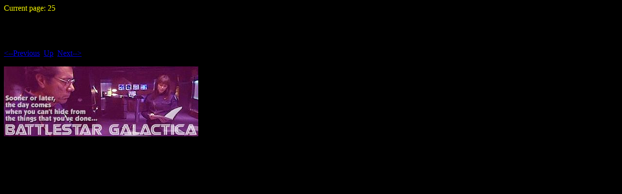

--- FILE ---
content_type: text/html
request_url: https://misterhook.tripod.com/banners/BSG_TDC_banners/Pages/25.html
body_size: 527
content:
<!DOCTYPE HTML PUBLIC "-//W3C//DTD HTML 4.01 Transitional//EN">
<html>
 <head>
  <meta http-equiv="Content-Type" content="text/html; charset=utf-8">
  <title>
  
  </title>
 </head>
 Current page: 25<p>
 <body bgcolor="#000000" text="#ffff00">
  <h1></h1><br>
  <br><br><a href="24.html"><--Previous</a>&nbsp;&nbsp;<a href="../index.html">Up</a>&nbsp;&nbsp;<a href="26.html">Next--></a><br><br>
  <img alt="" src="../Images/25.jpg"><p>
  <p>
  <font size=10>
  
  </font>
 </body>
</html>
